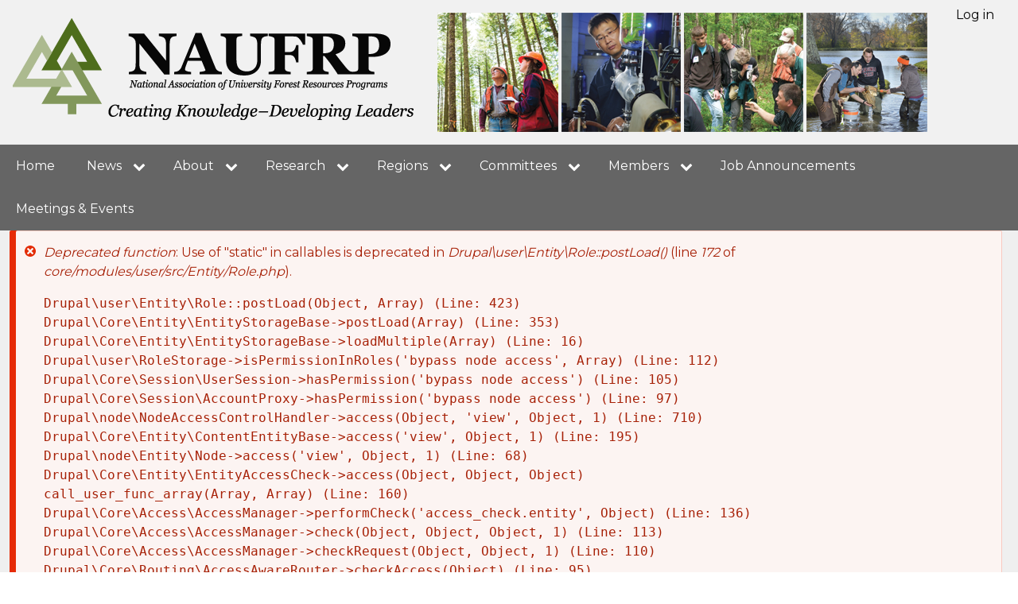

--- FILE ---
content_type: text/html; charset=UTF-8
request_url: http://naufrp.forest.mtu.edu/index.php/node/35
body_size: 24214
content:
<!DOCTYPE html>
<html lang="en" dir="ltr" prefix="content: http://purl.org/rss/1.0/modules/content/  dc: http://purl.org/dc/terms/  foaf: http://xmlns.com/foaf/0.1/  og: http://ogp.me/ns#  rdfs: http://www.w3.org/2000/01/rdf-schema#  schema: http://schema.org/  sioc: http://rdfs.org/sioc/ns#  sioct: http://rdfs.org/sioc/types#  skos: http://www.w3.org/2004/02/skos/core#  xsd: http://www.w3.org/2001/XMLSchema# ">
  <head>
    <meta charset="utf-8" />
<meta name="Generator" content="Drupal 9 (https://www.drupal.org)" />
<meta name="MobileOptimized" content="width" />
<meta name="HandheldFriendly" content="true" />
<meta name="viewport" content="width=device-width, initial-scale=1.0" />
<link rel="icon" href="/sites/default/files/cropped-NAUFRP-icon-logo.jpeg" type="image/jpeg" />
<link rel="canonical" href="http://naufrp.forest.mtu.edu/index.php/node/35" />
<link rel="shortlink" href="http://naufrp.forest.mtu.edu/index.php/node/35" />

    <title>About McIntire-Stennis | NAUFRP</title>
    <link rel="stylesheet" media="all" href="/sites/default/files/css/css_Sl4LRMNAKgKC73I4WttbKaFTfRNzrtOxiNi3J1AifR8.css" />
<link rel="stylesheet" media="all" href="/sites/default/files/css/css_GOjNrk7rsp_EVvght637iBkbsrioeJLcW4bsq7BfZf4.css" />
<link rel="stylesheet" media="all" href="https://maxcdn.bootstrapcdn.com/font-awesome/4.7.0/css/font-awesome.min.css" />
<link rel="stylesheet" media="all" href="https://fonts.googleapis.com/css?family=Montserrat" />
<link rel="stylesheet" media="all" href="/sites/default/files/css/css_PShvmkWantAiLNlwKxXE8zs4BAoAFrqLJcQpcOxP68k.css" />

    
  </head>
  <body class="path-node-35 path-node page-node-type-page">
        <a href="#main-content" class="visually-hidden focusable skip-link">
      Skip to main content
    </a>
    
      <div class="dialog-off-canvas-main-canvas" data-off-canvas-main-canvas>
      <!-- Start: Page Wrapper -->
<div class="page-wrapper w3-col w3-clear w3-animate-opacity w3-text-theme w3-white ">
  <!-- Start: Header -->
  <header id="header" class="w3-col w3-clear w3-theme-l4 w3-light-grey" role="banner" aria-label="Site header">
    <div id="header-inner" class="w3-container header-inner ">
                        
<section id="block-drupal8-w3css-subtheme-branding" class="w3-block w3-block-wrapper block-system block-system-branding-block">
  
    
        <a href="/index.php/" title="Home" rel="home" class="w3-left w3-padding-16 site-logo">
      <img src="/sites/default/files/NAUFRPheader.png" alt="Home" />
    </a>
  <div class="w3-left w3-margin-left site-name-slogan">
    </div>
</section>
<nav role="navigation" aria-labelledby="block-drupal8-w3css-subtheme-account-menu-menu" id="block-drupal8-w3css-subtheme-account-menu">
            
  <h2 class="visually-hidden" id="block-drupal8-w3css-subtheme-account-menu-menu">User account menu</h2>
  

                    <ul  class="ul-parent ul-parent-account" role="menu">
                                  <li class="li-item li-item-account" role="none">
        <a href="/index.php/user/login" class="w3-button li-link li-link-account" role="menuitem" data-drupal-link-system-path="user/login">Log in</a>
                  </li>
      </ul>
    

  </nav>


          </div>
  </header>
  <!-- End: Header -->
    <!-- Start: Main Navigation - Horizontal -->
  <div id="main-navigation-h" class="w3-col w3-clear main-navigation-wrapper w3-card w3-theme w3-dark-grey  w3-link-green-hover" role="navigation" aria-label="Main Navigation" >
    <div id="main-navigation-inner-h" class="w3-row main-navigation-inner-h ">
      <div class="mobile-nav w3-hide-large w3-button w3-block w3-right-align w3-large w3-theme w3-dark-grey  w3-link-green-hover">
        <i class="fa fa-bars"></i>
      </div>
            <nav role="navigation" aria-labelledby="block-drupal8-w3css-subtheme-main-menu-menu" id="block-drupal8-w3css-subtheme-main-menu">
            
  <h2 class="visually-hidden" id="block-drupal8-w3css-subtheme-main-menu-menu">Main navigation</h2>
  

                    <ul  class="ul-parent ul-parent-main" role="menu">
                                  <li class="li-item li-item-main" role="none">
        <a href="/" class="w3-button li-link li-link-main" role="menuitem" data-drupal-link-system-path="&lt;front&gt;">Home</a>
                  </li>
                      <li class="li-item li-item-main li-expanded li-parent" role="none">

                  <a href="#" class="w3-button link-disabled tMenu toggle-parent" role="menuitem" aria-haspopup="true">News
            <span class="dropdown-arrow"><i class="fa fa-chevron-down"></i></span>
          </a>
        
                                  <ul  class="ul-child ul-child-main" role="menu">
                                    <li class="li-item li-item-main" role="none">
        <a href="/news" class="w3-button li-link li-link-main" role="menuitem" data-drupal-link-system-path="node/34">Current News</a>
                  </li>
                                <li class="li-item li-item-main" role="none">
        <a href="/newsletter" class="w3-button li-link li-link-main" role="menuitem" data-drupal-link-system-path="newsletter">Newsletter Archive</a>
                  </li>
      </ul>
    
            </li>
                      <li class="li-item li-item-main li-expanded li-parent" role="none">

                  <a href="/about" class="w3-button link-enabled clickable-dropdown-menu-link toggle-parent" role="menuitem" aria-haspopup="true">About</a>
          <span class="dropdown-arrow w3-hover-over clickable-dropdown-menu-fa-down"><i class="fa fa-chevron-down"></i></span>
        
                                  <ul  class="ul-child ul-child-main" role="menu">
                                    <li class="li-item li-item-main" role="none">
        <a href="/about/general-policy" class="w3-button li-link li-link-main" role="menuitem" data-drupal-link-system-path="node/10">General Policy</a>
                  </li>
                                <li class="li-item li-item-main" role="none">
        <a href="/node/30" class="w3-button li-link li-link-main" role="menuitem" data-drupal-link-system-path="node/30">Legislative</a>
                  </li>
                                <li class="li-item li-item-main" role="none">
        <a href="/meeting-minutes" class="w3-button li-link li-link-main" role="menuitem" data-drupal-link-system-path="node/25">Meeting Minutes</a>
                  </li>
                                <li class="li-item li-item-main" role="none">
        <a href="/partners" class="w3-button li-link li-link-main" role="menuitem" data-drupal-link-system-path="node/26">Partners</a>
                  </li>
      </ul>
    
            </li>
                      <li class="li-item li-item-main li-expanded li-parent active" role="none">

                  <a href="#" class="w3-button link-disabled tMenu toggle-parent" role="menuitem" aria-haspopup="true">Research
            <span class="dropdown-arrow"><i class="fa fa-chevron-down"></i></span>
          </a>
        
                                  <ul  class="ul-child ul-child-main" role="menu">
                                    <li class="li-item li-item-main active" role="none">
        <a href="/node/35" class="w3-button li-link li-link-main is-active" role="menuitem" data-drupal-link-system-path="node/35">About McIntire-Stennis</a>
                  </li>
                                <li class="li-item li-item-main" role="none">
        <a href="/node/36" class="w3-button li-link li-link-main" role="menuitem" data-drupal-link-system-path="node/36">McIntire-Stennis Projects</a>
                  </li>
                                <li class="li-item li-item-main" role="none">
        <a href="/reviewer-database" class="w3-button li-link li-link-main" role="menuitem" data-drupal-link-system-path="node/1769">Reviewer Database</a>
                  </li>
      </ul>
    
            </li>
                      <li class="li-item li-item-main li-expanded li-parent" role="none">

                  <a href="#" class="w3-button link-disabled tMenu toggle-parent" role="menuitem" aria-haspopup="true">Regions
            <span class="dropdown-arrow"><i class="fa fa-chevron-down"></i></span>
          </a>
        
                                  <ul  class="ul-child ul-child-main" role="menu">
                                    <li class="li-item li-item-main" role="none">
        <a href="/regions/north-central" class="w3-button li-link li-link-main" role="menuitem" data-drupal-link-system-path="node/16">North Central</a>
                  </li>
                                <li class="li-item li-item-main" role="none">
        <a href="/regions/northeast" class="w3-button li-link li-link-main" role="menuitem" data-drupal-link-system-path="node/17">Northeast</a>
                  </li>
                                <li class="li-item li-item-main" role="none">
        <a href="/regions/southern" class="w3-button li-link li-link-main" role="menuitem" data-drupal-link-system-path="node/18">Southern</a>
                  </li>
                                <li class="li-item li-item-main" role="none">
        <a href="/regions/western" class="w3-button li-link li-link-main" role="menuitem" data-drupal-link-system-path="node/21">Western</a>
                  </li>
      </ul>
    
            </li>
                      <li class="li-item li-item-main li-expanded li-parent" role="none">

                  <a href="#" class="w3-button link-disabled tMenu toggle-parent" role="menuitem" aria-haspopup="true">Committees
            <span class="dropdown-arrow"><i class="fa fa-chevron-down"></i></span>
          </a>
        
                                  <ul  class="ul-child ul-child-main" role="menu">
                                    <li class="li-item li-item-main" role="none">
        <a href="/committees/communications" class="w3-button li-link li-link-main" role="menuitem" data-drupal-link-system-path="node/1855">Communications</a>
                  </li>
                                <li class="li-item li-item-main" role="none">
        <a href="/committees/education" class="w3-button li-link li-link-main" role="menuitem" data-drupal-link-system-path="node/8">Education</a>
                  </li>
                                <li class="li-item li-item-main" role="none">
        <a href="/node/23" class="w3-button li-link li-link-main" role="menuitem" data-drupal-link-system-path="node/23">Executive Committee</a>
                  </li>
                                <li class="li-item li-item-main" role="none">
        <a href="/committees/extension" class="w3-button li-link li-link-main" role="menuitem" data-drupal-link-system-path="node/4">Extension</a>
                  </li>
                                <li class="li-item li-item-main" role="none">
        <a href="/committees/international" class="w3-button li-link li-link-main" role="menuitem" data-drupal-link-system-path="node/5">International</a>
                  </li>
                                <li class="li-item li-item-main" role="none">
        <a href="/committees/policy" class="w3-button li-link li-link-main" role="menuitem" data-drupal-link-system-path="node/6">Policy</a>
                  </li>
                                <li class="li-item li-item-main" role="none">
        <a href="/committees/research" class="w3-button li-link li-link-main" role="menuitem" data-drupal-link-system-path="node/7">Research</a>
                  </li>
      </ul>
    
            </li>
                      <li class="li-item li-item-main li-expanded li-parent" role="none">

                  <a href="#" class="w3-button link-disabled tMenu toggle-parent" role="menuitem" aria-haspopup="true">Members
            <span class="dropdown-arrow"><i class="fa fa-chevron-down"></i></span>
          </a>
        
                                  <ul  class="ul-child ul-child-main" role="menu">
                                    <li class="li-item li-item-main" role="none">
        <a href="/members/directory" class="w3-button li-link li-link-main" role="menuitem" data-drupal-link-system-path="node/12">Directory</a>
                  </li>
                                <li class="li-item li-item-main" role="none">
        <a href="/members/awards" class="w3-button li-link li-link-main" role="menuitem" data-drupal-link-system-path="node/14">Awards</a>
                  </li>
                                <li class="li-item li-item-main" role="none">
        <a href="/members/competitive-grants/success-stories" class="w3-button li-link li-link-main" role="menuitem" data-drupal-link-system-path="node/29">Success Stories</a>
                  </li>
                                <li class="li-item li-item-main" role="none">
        <a href="/members/funding-requests" class="w3-button li-link li-link-main" role="menuitem" data-drupal-link-system-path="node/28">Funding Requests</a>
                  </li>
                                <li class="li-item li-item-main" role="none">
        <a href="/members/dues-payment" class="w3-button li-link li-link-main" role="menuitem" data-drupal-link-system-path="node/13">Dues Payment</a>
                  </li>
      </ul>
    
            </li>
                                <li class="li-item li-item-main" role="none">
        <a href="/job-announcements" class="w3-button li-link li-link-main" role="menuitem" data-drupal-link-system-path="node/24">Job Announcements</a>
                  </li>
                                <li class="li-item li-item-main" role="none">
        <a href="/events" class="w3-button li-link li-link-main" role="menuitem" data-drupal-link-system-path="node/27">Meetings &amp; Events</a>
                  </li>
      </ul>
    

  </nav>


    </div>
  </div>
  <!-- End: Main Navigation - Horizontal -->
          <!-- Start: Highlighted -->
    <div id="highlighted" class="w3-col w3-clear w3-theme-l2 ">
      <div id="highlighted-inner" class="d8-fade w3-row highlighted-inner ">
                <div data-drupal-messages-fallback class="hidden"></div>
    <div role="contentinfo" aria-label="Error message" class="w3-row messages messages--error">
          <div role="alert">
                  <h2 class="visually-hidden">Error message</h2>
                    <em class="placeholder">Deprecated function</em>: Use of "static" in callables is deprecated in <em class="placeholder">Drupal\user\Entity\Role::postLoad()</em> (line <em class="placeholder">172</em> of <em class="placeholder">core/modules/user/src/Entity/Role.php</em>). <pre class="backtrace">Drupal\user\Entity\Role::postLoad(Object, Array) (Line: 423)
Drupal\Core\Entity\EntityStorageBase-&gt;postLoad(Array) (Line: 353)
Drupal\Core\Entity\EntityStorageBase-&gt;loadMultiple(Array) (Line: 16)
Drupal\user\RoleStorage-&gt;isPermissionInRoles(&#039;bypass node access&#039;, Array) (Line: 112)
Drupal\Core\Session\UserSession-&gt;hasPermission(&#039;bypass node access&#039;) (Line: 105)
Drupal\Core\Session\AccountProxy-&gt;hasPermission(&#039;bypass node access&#039;) (Line: 97)
Drupal\node\NodeAccessControlHandler-&gt;access(Object, &#039;view&#039;, Object, 1) (Line: 710)
Drupal\Core\Entity\ContentEntityBase-&gt;access(&#039;view&#039;, Object, 1) (Line: 195)
Drupal\node\Entity\Node-&gt;access(&#039;view&#039;, Object, 1) (Line: 68)
Drupal\Core\Entity\EntityAccessCheck-&gt;access(Object, Object, Object)
call_user_func_array(Array, Array) (Line: 160)
Drupal\Core\Access\AccessManager-&gt;performCheck(&#039;access_check.entity&#039;, Object) (Line: 136)
Drupal\Core\Access\AccessManager-&gt;check(Object, Object, Object, 1) (Line: 113)
Drupal\Core\Access\AccessManager-&gt;checkRequest(Object, Object, 1) (Line: 110)
Drupal\Core\Routing\AccessAwareRouter-&gt;checkAccess(Object) (Line: 95)
Drupal\Core\Routing\AccessAwareRouter-&gt;matchRequest(Object) (Line: 112)
Symfony\Component\HttpKernel\EventListener\RouterListener-&gt;onKernelRequest(Object, &#039;kernel.request&#039;, Object)
call_user_func(Array, Object, &#039;kernel.request&#039;, Object) (Line: 142)
Drupal\Component\EventDispatcher\ContainerAwareEventDispatcher-&gt;dispatch(Object, &#039;kernel.request&#039;) (Line: 145)
Symfony\Component\HttpKernel\HttpKernel-&gt;handleRaw(Object, 1) (Line: 81)
Symfony\Component\HttpKernel\HttpKernel-&gt;handle(Object, 1, 1) (Line: 58)
Drupal\Core\StackMiddleware\Session-&gt;handle(Object, 1, 1) (Line: 48)
Drupal\Core\StackMiddleware\KernelPreHandle-&gt;handle(Object, 1, 1) (Line: 191)
Drupal\page_cache\StackMiddleware\PageCache-&gt;fetch(Object, 1, 1) (Line: 128)
Drupal\page_cache\StackMiddleware\PageCache-&gt;lookup(Object, 1, 1) (Line: 82)
Drupal\page_cache\StackMiddleware\PageCache-&gt;handle(Object, 1, 1) (Line: 48)
Drupal\Core\StackMiddleware\ReverseProxyMiddleware-&gt;handle(Object, 1, 1) (Line: 51)
Drupal\Core\StackMiddleware\NegotiationMiddleware-&gt;handle(Object, 1, 1) (Line: 23)
Stack\StackedHttpKernel-&gt;handle(Object, 1, 1) (Line: 718)
Drupal\Core\DrupalKernel-&gt;handle(Object) (Line: 19)
</pre>
                </div>
      </div>
    


      </div>
    </div>
    <!-- End: Highlighted -->
        <!-- Start: Main -->
  <div id="main-container" class="w3-col w3-clear w3-theme-l5 w3-white">
    <div id="main-container-inner" class="w3-container main-container-inner ">
              <!-- Breadcrumb -->
        <div class="w3-col ">
              
<section id="block-drupal8-w3css-subtheme-breadcrumbs" class="w3-block w3-block-wrapper block-system block-system-breadcrumb-block">
  
    
        <nav class="w3-block w3-section breadcrumb" role="navigation" aria-labelledby="system-breadcrumb">
    <h2 id="system-breadcrumb" class="visually-hidden">Breadcrumb</h2>
    <ul class="w3-ul w3-small breadcrumb">
          <li>
                  <a href="/index.php/">Home</a>
              </li>
          <li>
                  <a href="/index.php/node"></a>
              </li>
          <li>
                  About McIntire-Stennis
              </li>
        </ul>
  </nav>

  </section>


        </div>
        <!-- End: Breadcrumb -->
            <!-- Start Main Container  -->
      <div class="w3-col w3-clear w3-row-padding">
                          <!-- Start: Main Content -->
          <div class="w3-threequarter main-box  w3css-content" role="main">
            <div class="d8-fade w3-card w3-round w3-mobile  w3-link-green w3-link-deep-orange-hover">
                  
<section id="block-drupal8-w3css-subtheme-page-title" class="w3-block w3-block-wrapper block-core block-page-title-block">
  
    
      
  <h1 class="w3-margin-left w3-padding-24 w3-xxlarge page-title">
<span property="schema:name">About McIntire-Stennis</span>
</h1>


  </section>

<section id="block-drupal8-w3css-subtheme-content" class="w3-block w3-block-wrapper block-system block-system-main-block">
  
    
      
<article data-history-node-id="35" role="article" about="/index.php/node/35" typeof="schema:WebPage" class="w3-row node node--type-page node--view-mode-full">

  
      <span property="schema:name" content="About McIntire-Stennis" class="hidden"></span>



  
  <div class="w3-container node__content">
    
            <div property="schema:text" class="w3-section field field--name-body field--type-text-with-summary field--label-hidden w3-bar-item field__item"><h1>McIntire-Stennis Research</h1>
<p>The McIntire-Stennis program, a unique federal-state partnership, cultivates and delivers forestry and natural resource innovations for a better future. By advancing research and education that increases the understanding of emerging challenges and fosters the development of relevant solutions, the McIntire-Stennis program has ensured healthy resilient forests and communities and an exceptional natural resources workforce since 1962.</p>
<p> </p>
<h1><a href="http://naufrp.org/mcintire-stennis-projects/">McIntire Stennis Projects</a></h1>
<h2> </h2>
<h2>Strategic Plan</h2>
<p><a href="http://naufrp.forest.mtu.edu/wp-content/uploads/2016/10/Mac_Stennis_Brochure16FINAL.pdf">2016 McIntire Stennis Strategic Plan - brochure</a><br /><a href="http://naufrp.forest.mtu.edu/wp-content/uploads/2016/10/Mac_Stennis_StrategicPlan16PRINT.pdf">2016 McIntire Stennis Strategic Plan - print version</a></p>
<iframe allowfullscreen="allowfullscreen" frameborder="0" height="141" src="https://www.youtube.com/embed/r5CEcAXYlkc" width="250"></iframe>
<h1> </h1>
<!-- wp:heading {"level":3} --><h3>Additional Resources</h3>
<!-- /wp:heading --><!-- wp:list --><ul><li><a href="http://naufrp.forest.mtu.edu/wp-content/uploads/2016/10/McIntire-Stennis-Journal-of-Forestry.pdf">A “Driving Force” in Developing the Nation’s Forests: The McIntire-Stennis Cooperative Forestry Research Program</a></li>
<li><a href="http://naufrp.forest.mtu.edu/wp-content/uploads/2016/10/McStenBrochure-legalsize.pdf">McIntire-Stennis 50th anniversary brochure</a></li>
<li><a href="http://naufrp.forest.mtu.edu/wp-content/uploads/2016/10/mcstennis-history.pdf">History and evaluation of the McIntire-Stennis Cooperative Forestry Research Program</a></li>
</ul><!-- /wp:list --></div>
      
  </div>

</article>

  </section>


            </div>
          </div>
          <!-- End: Main Content -->
                          <!-- Start: Right SideBar -->
          <div class="w3-quarter main-box  second-sidebar" role="complementary">
            <div class="d8-fade w3-card w3-round w3-sidebar-second w3-mobile ">
                  
  
      <h2>Search</h2>
    
      <form action="/index.php/search/node" method="get" id="search-block-form" accept-charset="UTF-8" class="w3-content w3-padding w3-search-block-form">
  <div class="w3-section js-form-item form-item js-form-type-search form-type-search js-form-item-keys form-item-keys form-no-label">
      <label for="edit-keys" class="visually-hidden">Search</label>
        <input title="Enter the terms you wish to search for." placeholder="Search" data-drupal-selector="edit-keys" type="search" id="edit-keys" name="keys" value="" size="15" maxlength="128" class="form-search w3-input w3-border w3-theme-border" />

        </div>
<div data-drupal-selector="edit-actions" class="form-actions w3-row element-container-wrapper js-form-wrapper form-wrapper" id="edit-actions"><input class="search-button-block button js-form-submit form-submit w3-button w3-border w3-theme-border w3-margin-top w3-margin-bottom" data-drupal-selector="edit-submit" type="submit" id="edit-submit" value="" />
</div>

</form>

  

            </div>
          </div>
          <!-- End: Right SideBar -->
              </div>
      <!-- Endn: Main Container  -->
    </div>
  </div>
  <!-- End: Main -->
          <!-- Start: Footer Menu -->
    <div id="footer-menu" class="w3-col w3-clear w3-card w3-theme-d4 w3-dark-green">
      <div id="footer-menu-inner" class="w3-row footer-menu-inner ">
                <!-- Start: Bottom Menu -->
                  <div class="d8-fade w3-container w3-center w3-mobile">
            
          </div>
          <!-- End: Bottom Menu -->
              </div>
    </div>
    <!-- End: Footer Menu -->
    </div>
<!-- End: Page Wrapper -->

  </div>

    
    <script type="application/json" data-drupal-selector="drupal-settings-json">{"path":{"baseUrl":"\/index.php\/","scriptPath":null,"pathPrefix":"","currentPath":"node\/35","currentPathIsAdmin":false,"isFront":false,"currentLanguage":"en"},"pluralDelimiter":"\u0003","suppressDeprecationErrors":true,"ajaxPageState":{"libraries":"classy\/messages,drupal8_w3css_subtheme\/d8w3css-subtheme-global,drupal8_w3css_theme\/,drupal8_w3css_theme\/d8w3css-global-components,drupal8_w3css_theme\/d8w3css-google-font-external,drupal8_w3css_theme\/font-awesome,drupal8_w3css_theme\/w3-css,system\/base","theme":"drupal8_w3css_subtheme","theme_token":null},"ajaxTrustedUrl":{"\/index.php\/search\/node":true},"user":{"uid":0,"permissionsHash":"ba6eeb4ec69e4c9081043c7a524779f0681ead3f09a5af020fa75b15dee311f5"}}</script>
<script src="/sites/default/files/js/js_9YrHauiTn2LzR9JUREY3s6bKNLPhBnBVs4peC_-giuY.js"></script>


  </body>
</html>
